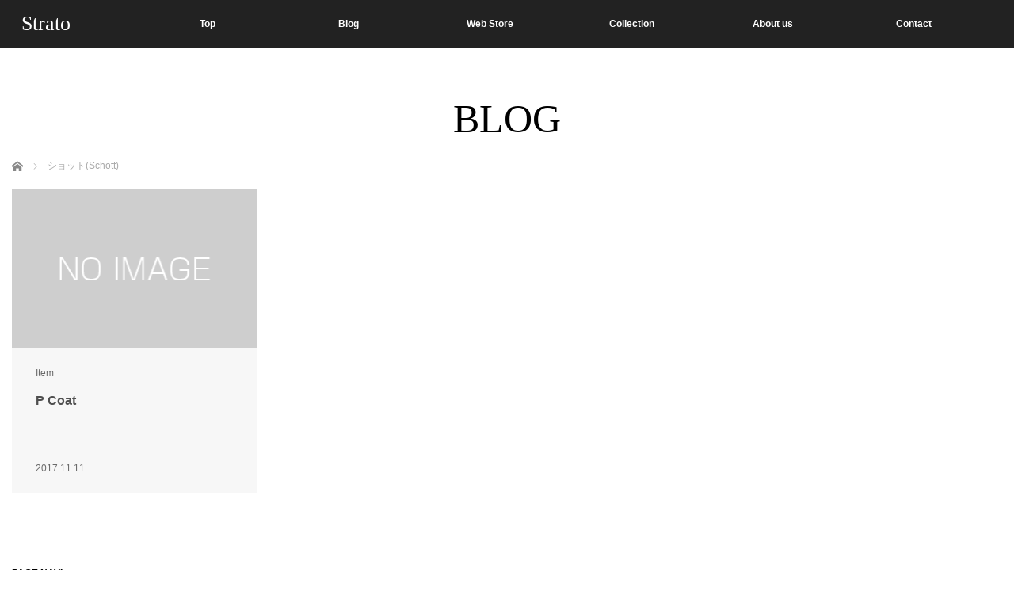

--- FILE ---
content_type: text/html; charset=UTF-8
request_url: https://strato86.com/tag/%E3%82%B7%E3%83%A7%E3%83%83%E3%83%88schott/page/2/
body_size: 7094
content:
<!DOCTYPE html>
<html class="pc" lang="ja">
<head>
<meta charset="UTF-8">
<!--[if IE]><meta http-equiv="X-UA-Compatible" content="IE=edge"><![endif]-->
<meta name="viewport" content="width=device-width,initial-scale=1.0">
<title>ショット(Schott)に関する記事一覧ショット(Schott) アーカイブ - ページ 2 / 7 - Strato</title>

<link rel="pingback" href="https://strato86.com/xmlrpc.php">

<!-- This site is optimized with the Yoast SEO plugin v12.7.1 - https://yoast.com/wordpress/plugins/seo/ -->
<meta name="robots" content="max-snippet:-1, max-image-preview:large, max-video-preview:-1"/>
<link rel="canonical" href="https://strato86.com/tag/%e3%82%b7%e3%83%a7%e3%83%83%e3%83%88schott/page/2/" />
<link rel="prev" href="https://strato86.com/tag/%e3%82%b7%e3%83%a7%e3%83%83%e3%83%88schott/" />
<link rel="next" href="https://strato86.com/tag/%e3%82%b7%e3%83%a7%e3%83%83%e3%83%88schott/page/3/" />
<meta property="og:locale" content="ja_JP" />
<meta property="og:type" content="object" />
<meta property="og:title" content="ショット(Schott) アーカイブ - ページ 2 / 7 - Strato" />
<meta property="og:url" content="https://strato86.com/tag/%e3%82%b7%e3%83%a7%e3%83%83%e3%83%88schott/" />
<meta property="og:site_name" content="Strato" />
<meta name="twitter:card" content="summary" />
<meta name="twitter:title" content="ショット(Schott) アーカイブ - ページ 2 / 7 - Strato" />
<script type='application/ld+json' class='yoast-schema-graph yoast-schema-graph--main'>{"@context":"https://schema.org","@graph":[{"@type":"Organization","@id":"https://strato86.com/#organization","name":"Strato","url":"https://strato86.com/","sameAs":["https://www.instagram.com/strato_01/?hl=ja","https://www.youtube.com/channel/UCBlqH6cJIXQNWVsNj_yQ3mw?view_as=subscriber"],"logo":{"@type":"ImageObject","@id":"https://strato86.com/#logo","url":false,"caption":"Strato"},"image":{"@id":"https://strato86.com/#logo"}},{"@type":"WebSite","@id":"https://strato86.com/#website","url":"https://strato86.com/","name":"Strato","description":"Vintage\uff06Select Clothing","publisher":{"@id":"https://strato86.com/#organization"},"potentialAction":{"@type":"SearchAction","target":"https://strato86.com/?s={search_term_string}","query-input":"required name=search_term_string"}},{"@type":"CollectionPage","@id":"https://strato86.com/tag/%e3%82%b7%e3%83%a7%e3%83%83%e3%83%88schott/page/2/#webpage","url":"https://strato86.com/tag/%e3%82%b7%e3%83%a7%e3%83%83%e3%83%88schott/page/2/","inLanguage":"ja","name":"\u30b7\u30e7\u30c3\u30c8(Schott) \u30a2\u30fc\u30ab\u30a4\u30d6 - \u30da\u30fc\u30b8 2 / 7 - Strato","isPartOf":{"@id":"https://strato86.com/#website"}}]}</script>
<!-- / Yoast SEO plugin. -->

<link rel='dns-prefetch' href='//s.w.org' />
<link rel="alternate" type="application/rss+xml" title="Strato &raquo; フィード" href="https://strato86.com/feed/" />
<link rel="alternate" type="application/rss+xml" title="Strato &raquo; コメントフィード" href="https://strato86.com/comments/feed/" />
<link rel="alternate" type="application/rss+xml" title="Strato &raquo; ショット(Schott) タグのフィード" href="https://strato86.com/tag/%e3%82%b7%e3%83%a7%e3%83%83%e3%83%88schott/feed/" />
		<script type="text/javascript">
			window._wpemojiSettings = {"baseUrl":"https:\/\/s.w.org\/images\/core\/emoji\/12.0.0-1\/72x72\/","ext":".png","svgUrl":"https:\/\/s.w.org\/images\/core\/emoji\/12.0.0-1\/svg\/","svgExt":".svg","source":{"concatemoji":"https:\/\/strato86.com\/wp-includes\/js\/wp-emoji-release.min.js?ver=5.3.20"}};
			!function(e,a,t){var n,r,o,i=a.createElement("canvas"),p=i.getContext&&i.getContext("2d");function s(e,t){var a=String.fromCharCode;p.clearRect(0,0,i.width,i.height),p.fillText(a.apply(this,e),0,0);e=i.toDataURL();return p.clearRect(0,0,i.width,i.height),p.fillText(a.apply(this,t),0,0),e===i.toDataURL()}function c(e){var t=a.createElement("script");t.src=e,t.defer=t.type="text/javascript",a.getElementsByTagName("head")[0].appendChild(t)}for(o=Array("flag","emoji"),t.supports={everything:!0,everythingExceptFlag:!0},r=0;r<o.length;r++)t.supports[o[r]]=function(e){if(!p||!p.fillText)return!1;switch(p.textBaseline="top",p.font="600 32px Arial",e){case"flag":return s([127987,65039,8205,9895,65039],[127987,65039,8203,9895,65039])?!1:!s([55356,56826,55356,56819],[55356,56826,8203,55356,56819])&&!s([55356,57332,56128,56423,56128,56418,56128,56421,56128,56430,56128,56423,56128,56447],[55356,57332,8203,56128,56423,8203,56128,56418,8203,56128,56421,8203,56128,56430,8203,56128,56423,8203,56128,56447]);case"emoji":return!s([55357,56424,55356,57342,8205,55358,56605,8205,55357,56424,55356,57340],[55357,56424,55356,57342,8203,55358,56605,8203,55357,56424,55356,57340])}return!1}(o[r]),t.supports.everything=t.supports.everything&&t.supports[o[r]],"flag"!==o[r]&&(t.supports.everythingExceptFlag=t.supports.everythingExceptFlag&&t.supports[o[r]]);t.supports.everythingExceptFlag=t.supports.everythingExceptFlag&&!t.supports.flag,t.DOMReady=!1,t.readyCallback=function(){t.DOMReady=!0},t.supports.everything||(n=function(){t.readyCallback()},a.addEventListener?(a.addEventListener("DOMContentLoaded",n,!1),e.addEventListener("load",n,!1)):(e.attachEvent("onload",n),a.attachEvent("onreadystatechange",function(){"complete"===a.readyState&&t.readyCallback()})),(n=t.source||{}).concatemoji?c(n.concatemoji):n.wpemoji&&n.twemoji&&(c(n.twemoji),c(n.wpemoji)))}(window,document,window._wpemojiSettings);
		</script>
		<style type="text/css">
img.wp-smiley,
img.emoji {
	display: inline !important;
	border: none !important;
	box-shadow: none !important;
	height: 1em !important;
	width: 1em !important;
	margin: 0 .07em !important;
	vertical-align: -0.1em !important;
	background: none !important;
	padding: 0 !important;
}
</style>
	<link rel='stylesheet' id='style-css'  href='https://strato86.com/wp-content/themes/venus_tcd038/style.css?ver=2.2.1' type='text/css' media='screen' />
<link rel='stylesheet' id='wp-block-library-css'  href='https://strato86.com/wp-includes/css/dist/block-library/style.min.css?ver=5.3.20' type='text/css' media='all' />
<link rel='stylesheet' id='tcd-maps-css'  href='https://strato86.com/wp-content/plugins/tcd-google-maps/admin.css?ver=5.3.20' type='text/css' media='all' />
<script type='text/javascript' src='https://strato86.com/wp-includes/js/jquery/jquery.js?ver=1.12.4-wp'></script>
<script type='text/javascript' src='https://strato86.com/wp-includes/js/jquery/jquery-migrate.min.js?ver=1.4.1'></script>
<link rel='https://api.w.org/' href='https://strato86.com/wp-json/' />
<script type="text/javascript">
	window._wp_rp_static_base_url = 'https://wprp.sovrn.com/static/';
	window._wp_rp_wp_ajax_url = "https://strato86.com/wp-admin/admin-ajax.php";
	window._wp_rp_plugin_version = '3.6.4';
	window._wp_rp_post_id = '10341';
	window._wp_rp_num_rel_posts = '6';
	window._wp_rp_thumbnails = true;
	window._wp_rp_post_title = 'P+Coat';
	window._wp_rp_post_tags = ['%E3%82%B8%E3%83%A3%E3%82%B1%E3%83%83%E3%83%88%28jacket%29', 'p%E3%82%B3%E3%83%BC%E3%83%88%28p+coat%29', '%E3%82%B7%E3%83%A7%E3%83%83%E3%83%88%28schott%29', 'item', 'coat', 'aa', 'a', 'apa', 'schott'];
	window._wp_rp_promoted_content = true;
</script>
<link rel="stylesheet" href="https://strato86.com/wp-content/plugins/wordpress-23-related-posts-plugin/static/themes/pinterest.css?version=3.6.4" />

<script src="https://strato86.com/wp-content/themes/venus_tcd038/js/modernizr.js?ver=2.2.1"></script>
<script src="https://strato86.com/wp-content/themes/venus_tcd038/js/jscript.js?ver=2.2.1"></script>
<script src="https://strato86.com/wp-content/themes/venus_tcd038/js/comment.js?ver=2.2.1"></script>

<link rel="stylesheet" href="https://strato86.com/wp-content/themes/venus_tcd038/responsive.css?ver=2.2.1">

<link rel="stylesheet" href="https://strato86.com/wp-content/themes/venus_tcd038/japanese.css?ver=2.2.1">

<!--[if lt IE 9]>
<script src="https://strato86.com/wp-content/themes/venus_tcd038/js/html5.js?ver=2.2.1"></script>
<![endif]-->

<style type="text/css">

.pc #global_menu { margin-left:135.8px; }

a:hover, .post_content a:hover, #mobile_logo a:hover, #bread_crumb a:hover, #post_meta_top a:hover, #post_meta_bottom a:hover,
 .pc #global_menu > ul > li > a:hover, .pc #global_menu > ul > li.active > a, .pc #global_menu > ul > li.current-menu-item > a,
 #index_recent .index_recent_tab_content a:hover, #index_recent .index_recent_tab_content a.link:hover, #index_recent .index_recent_tab_content a.link:hover:after,
 #news_archive .title a:hover, #archive #post_list .title a:hover, #archive #post_list li .category a:hover, #related_post li a:hover .title,
#single_news_list .link:hover, #single_news_list .link:hover:after, .mobile #comment_header ul li a:hover, .mobile #comment_header ul li.comment_switch_active a,
.mobile #comment_header ul li.comment_switch_active a:hover, #footer_logo a:hover, .footer_headline, .footer_headline a, .footer_widget .collapse_category_list li a:hover, .footer_widget.styled_menu_widget .menu li a:hover, #bread_crumb li.home a:hover:before
 { color:#CB7684; }

 a.menu_button:hover span, .pc #logo_image,
 .pc #global_menu ul ul a:hover, .pc #global_menu ul ul > li.active > a, .pc #global_menu ul ul li.current-menu-item > a,
 .flex-control-nav a:hover, .flex-control-nav a.flex-active, #load_post a:hover,
 #wp-calendar td a:hover, #wp-calendar #prev a:hover, #wp-calendar #next a:hover, .widget_search #search-btn input:hover, .widget_search #searchsubmit:hover, .side_widget.google_search #searchsubmit:hover,
 #submit_comment:hover, #post_pagination a:hover, #post_pagination p, .page_navi a:hover, .page_navi .current
 { background-color:#CB7684; }

.mobile #global_menu li a:hover { background-color:#CB7684 !important; }

#comment_textarea textarea:focus, #guest_info input:focus
 { border-color:#CB7684; }

.pc #header, .pc .home #header_inner, #footer, .pc .home.header_slide_down #header, .pc .home.header_slide_up #header,
 .pc #global_menu ul ul, .mobile #global_menu ul, .mobile a.menu_button.active,
 #comment_headline, #single_news_headline, #news_archive_headline, .side_headline,
 #archive ul.category li a.active, .brand_category_list li a.active
 { background-color:#222222; }

.post_content a { color:#CB7684; }

#post_title { font-size:42px; }
.mobile #post_title { font-size:27.7px; }
.post_content, #previous_next_post .title { font-size:14px; }
#news_archive .title { font-size:32px; }
.mobile #news_archive .title { font-size:21.1px; }
.single-news #post_title { font-size:42px; }
.mobile .single-news #post_title { font-size:27.7px; }
.single-news .post_content { font-size:14px; }
.single-brand #post_title { font-size:42px; }
.mobile .single-brand #post_title { font-size:27.7px; }
.single-brand .post_content { font-size:14px; }
.home #post_list_type1 #post_list li .title { font-size:px; }
#archive #post_list li .title, #related_post li .title { font-size:16px; }

#index_grid .grid-item:hover { background-color:#000000; }
#index_grid .grid-item:hover .image { opacity:0.7; }
#archive #post_list li .image:hover { background-color:#000000; }
#archive #post_list li .image:hover img { opacity:0.7; }
#related_post li .image:hover { background-color:#000000; }
#related_post li .image:hover img { opacity:0.7; }
#news_archive .news_image:hover { background-color:#000000; }
#news_archive .news_image:hover img { opacity:0.7; }

#site_loader_spinner { border-top:3px solid rgba(203,118,132,0.2); border-right:3px solid rgba(203,118,132,0.2); border-bottom:3px solid rgba(203,118,132,0.2); border-left:3px solid #CB7684; }




</style>

<script src="https://strato86.com/wp-content/themes/venus_tcd038/js/imagesloaded.pkgd.min.js?ver=2.2.1"></script>
<script src="https://strato86.com/wp-content/themes/venus_tcd038/js/jquery.infinitescroll.min.js?ver=2.2.1"></script>
<script>
var post_list_cat_filtered = '';

function init_post_list() {
  var $container = jQuery('#post_list');

  $container.imagesLoaded( function(){

    jQuery('#post_list .article').each(function(i){
      jQuery(this).delay(i*150).queue(function(){
        jQuery(this).addClass('active').dequeue();
      });
    });

    $container.infinitescroll(
      {
        navSelector  : '#load_post',
        nextSelector : '#load_post a',
        itemSelector : '.article',
        animate      : false,
        maxPage: 7,
        loading: {
          msgText : 'ロード中・・・',
          finishedMsg : 'これ以上記事はございません',
          img: 'https://strato86.com/wp-content/themes/venus_tcd038/img/common/loader.gif'
        }
      },
      //callback
      function( newElements, opts ) {
        if (opts.maxPage) {
          if (opts.maxPage > opts.state.currPage) {
            jQuery('#load_post').show();
          } else if (opts.maxPage <= opts.state.currPage) {
            jQuery(window).off('.infscr');
            jQuery('#load_post').remove();
          }
        }

        set_post_list_li_clear();
        var $newElems = jQuery( newElements ).css({opacity:0});
        if (post_list_cat_filtered) {
          $newElems.not('.'+post_list_cat_filtered).css({display:'none'});
          $newElems = $newElems.filter('.'+post_list_cat_filtered);
          if ($newElems.length == 0) {
            jQuery('#load_post').hide();
            $container.infinitescroll('retrieve');
          }
        }
        $newElems.imagesLoaded(function(){
          $newElems.each(function(i){
            jQuery(this).delay(i*150).queue(function(){
              jQuery(this).addClass('active').dequeue();
            });
          });
        });
      }
    );

    jQuery('#load_post a').click(function(){
      jQuery('#load_post').hide();
      $container.infinitescroll('scroll');
      return false;
    });

    set_post_list_li_clear();
    jQuery(window).bind('resize orientationchange', set_post_list_li_clear);
    jQuery(window).trigger('scroll');
  });
}

function set_post_list_li_clear() {
  var c = Math.floor(jQuery('#post_list').width() / 313.75);

  jQuery('#post_list li').removeClass('clear');

  if (c > 1) {
    jQuery('#post_list li:visible').each(function(i){
      if (i > 0 && i % c == 0) {
        jQuery(this).addClass('clear');
      }
    });
  }
}

jQuery(document).ready(function($){

  $('#post_list .article').css({opacity:0});

  
  $('[data-cat-filter]').click(function(){
    if ($(this).hasClass('active')) return false;
    $('.active[data-cat-filter]').removeClass('active');
    $(this).addClass('active');

    var c = $(this).attr('data-cat-filter');
    if (c.indexOf('cat-') == -1) c = '';
    post_list_cat_filtered = c;

    if (c) {
      $('#post_list .article').removeClass('active').css({opacity:0, display:'none'});
      if ($('#post_list .article.'+c).length) {
        $('#post_list .article.'+c).css({display:'block'})
        set_post_list_li_clear();
        $('#post_list .article.'+c).each(function(i){
          $(this).delay(i*150).queue(function(){
            $(this).addClass('active').dequeue();
          });
        });
      } else {
        jQuery('#load_post').hide();
        jQuery('#post_list').infinitescroll('retrieve');
      }
    } else {
      $('#post_list .article').removeClass('active').css({opacity:0, display:'block'});
      set_post_list_li_clear();
      $('#post_list .article').each(function(i){
        $(this).delay(i*150).queue(function(){
          $(this).addClass('active').dequeue();
        });
      });
    }

    return false;
  });
});
</script>

<link rel="icon" href="https://strato86.com/wp-content/uploads/2016/01/cropped-eb50698bfde81d02629bbd02850abecc-1-32x32.jpg" sizes="32x32" />
<link rel="icon" href="https://strato86.com/wp-content/uploads/2016/01/cropped-eb50698bfde81d02629bbd02850abecc-1-192x192.jpg" sizes="192x192" />
<link rel="apple-touch-icon-precomposed" href="https://strato86.com/wp-content/uploads/2016/01/cropped-eb50698bfde81d02629bbd02850abecc-1-180x180.jpg" />
<meta name="msapplication-TileImage" content="https://strato86.com/wp-content/uploads/2016/01/cropped-eb50698bfde81d02629bbd02850abecc-1-270x270.jpg" />

<!-- BEGIN ExactMetrics v5.3.10 Universal Analytics - https://exactmetrics.com/ -->
<script>
(function(i,s,o,g,r,a,m){i['GoogleAnalyticsObject']=r;i[r]=i[r]||function(){
	(i[r].q=i[r].q||[]).push(arguments)},i[r].l=1*new Date();a=s.createElement(o),
	m=s.getElementsByTagName(o)[0];a.async=1;a.src=g;m.parentNode.insertBefore(a,m)
})(window,document,'script','https://www.google-analytics.com/analytics.js','ga');
  ga('create', 'UA-154729890-1', 'auto');
  ga('send', 'pageview');
</script>
<!-- END ExactMetrics Universal Analytics -->
</head>
<body class="archive paged tag tag-schott tag-51 paged-2 tag-paged-2">

<div id="site_loader_overlay"><div id="site_loader_spinner">Loading</div></div>
<div id="site_wrap" class="hide">

 
 <div id="header">
  <div id="header_inner" class="clearfix">
   <!-- logo -->
   <div id='logo_text' class='serif'>
<h1 id="logo" class="serif"><a href="https://strato86.com/">Strato</a></h1>
</div>
   <div id="mobile_logo" class="mobile_logo_center serif"><a href="https://strato86.com/">Strato</a></div>
   
   <!-- global menu -->
      <a href="#" class="menu_button" title="メニュー"><span></span><span></span><span></span></a>
   <div id="global_menu" class="clearfix">
    <ul id="menu-blog" class="menu"><li id="menu-item-10441" class="menu-item menu-item-type-post_type menu-item-object-page menu-item-home menu-item-10441"><a href="https://strato86.com/">Top</a></li>
<li id="menu-item-10439" class="menu-item menu-item-type-post_type menu-item-object-page current_page_parent menu-item-10439"><a href="https://strato86.com/blog%e4%b8%80%e8%a6%a7%e3%83%9a%e3%83%bc%e3%82%b8/">Blog</a></li>
<li id="menu-item-10444" class="menu-item menu-item-type-custom menu-item-object-custom menu-item-10444"><a href="https://strato-shopping.com/">Web Store</a></li>
<li id="menu-item-10471" class="menu-item menu-item-type-post_type_archive menu-item-object-brand menu-item-10471"><a href="https://strato86.com/brand/">Collection</a></li>
<li id="menu-item-10454" class="menu-item menu-item-type-post_type menu-item-object-page menu-item-10454"><a href="https://strato86.com/about-us/">About us</a></li>
<li id="menu-item-10455" class="menu-item menu-item-type-post_type menu-item-object-page menu-item-10455"><a href="https://strato86.com/contact/">Contact</a></li>
</ul>   </div>
     </div><!-- END #header_inner -->
 </div><!-- END #header -->

 <div id="contents">
  <div id="contents_inner" class="clearfix">


<h2 class="title serif">BLOG</h2>


<ul id="bread_crumb" class="clearfix">
 <li itemscope="itemscope" itemtype="http://data-vocabulary.org/Breadcrumb" class="home"><a itemprop="url" href="https://strato86.com/"><span itemprop="title">ホーム</span></a></li>
 <li class="last">ショット(Schott)</li>

</ul>

<div id="main_col" class="fullwidth">

 <div id="archive">

  
    <ol id="post_list" class="clearfix">
      <li class="article">
    <div class="image">
     <a href="https://strato86.com/10341-2/" title="P Coat">
      <img src="https://strato86.com/wp-content/themes/venus_tcd038/img/common/no_image2.gif" alt="" />     </a>
    </div>
        <p class="category"><a href="https://strato86.com/category/item/" rel="category tag">Item</a></p>
        <h3 class="title"><a href="https://strato86.com/10341-2/" title="P Coat">P Coat</a></h3>
        <p class="date"><time class="entry-date updated" datetime="2020-06-10T03:54:22+09:00">2017.11.11</time></p>
       </li>
     </ol><!-- END #post_list -->
  
  <div class="page_navi clearfix">
<h4>PAGE NAVI</h4>
<ul class='page-numbers'>
	<li><a class="prev page-numbers" href="https://strato86.com/tag/%E3%82%B7%E3%83%A7%E3%83%83%E3%83%88schott/">&laquo;</a></li>
	<li><a class="page-numbers" href="https://strato86.com/tag/%E3%82%B7%E3%83%A7%E3%83%83%E3%83%88schott/">1</a></li>
	<li><span aria-current="page" class="page-numbers current">2</span></li>
	<li><a class="page-numbers" href="https://strato86.com/tag/%E3%82%B7%E3%83%A7%E3%83%83%E3%83%88schott/page/3/">3</a></li>
	<li><a class="page-numbers" href="https://strato86.com/tag/%E3%82%B7%E3%83%A7%E3%83%83%E3%83%88schott/page/4/">4</a></li>
	<li><a class="page-numbers" href="https://strato86.com/tag/%E3%82%B7%E3%83%A7%E3%83%83%E3%83%88schott/page/5/">5</a></li>
	<li><a class="page-numbers" href="https://strato86.com/tag/%E3%82%B7%E3%83%A7%E3%83%83%E3%83%88schott/page/6/">6</a></li>
	<li><a class="page-numbers" href="https://strato86.com/tag/%E3%82%B7%E3%83%A7%E3%83%83%E3%83%88schott/page/7/">7</a></li>
	<li><a class="next page-numbers" href="https://strato86.com/tag/%E3%82%B7%E3%83%A7%E3%83%83%E3%83%88schott/page/3/">&raquo;</a></li>
</ul>

</div>

 </div>

</div>


  </div><!-- END #contents_inner -->
 </div><!-- END #contents -->

 <div id="footer">
  <div id="footer_inner" class="clearfix">

   <div id="footer_logo" class="serif"><a href="https://strato86.com/">Strato</a></div>

   <div class="footer_contents clearfix">
    <div class="footer_widget styled_post_list1_widget" id="styled_post_list1_widget-4">
<h3 class="footer_headline">New Post</h3><ol class="styled_post_list1">
 <li class="clearfix">
      <div class="info">
    <a class="title" href="https://strato86.com/you-tube-5/">You Tube</a>
    <p class="date">2020.11.02</p>
   </div>
 </li>
 <li class="clearfix">
      <div class="info">
    <a class="title" href="https://strato86.com/youtube-2/">YouTube</a>
    <p class="date">2020.09.17</p>
   </div>
 </li>
 <li class="clearfix">
      <div class="info">
    <a class="title" href="https://strato86.com/17898-2/"></a>
    <p class="date">2020.09.15</p>
   </div>
 </li>
</ol>
</div>
   </div>

   <!-- social button -->
      <ul class="clearfix" id="footer_social_link">
                <li class="instagram"><a class="target_blank" href="https://www.instagram.com/strato_01/?hl=ja"><span class="f_instagram"></span></a></li>
            <li class="rss"><a class="target_blank" href="https://strato86.com/feed/"><span class="f_rss"></span></a></li>
       </ul>
   
      <div id="footer_company_name">Strato</div>
         <div id="footer_company_address">東京都渋谷区神宮前3-20-5INOUE BLDG 1F</div>
   
  </div><!-- END #footer_inner -->
 </div><!-- END #footer -->


 <div id="footer_bottom">
  <div id="footer_bottom_inner">

   <p id="copyright">Copyright &copy;&nbsp;2026 <a href="https://strato86.com/">Strato</a> All rights reserved.</p>

  </div>
 </div>

 <div id="return_top">
  <a href="#header_top"><span>PAGE TOP</span></a>
 </div>

</div>

<script type="text/javascript">
jQuery(document).ready(function($){
  var timer = null;

  $(window).load(function(){
    if (timer !== null) {
      clearTimeout(timer);
    }
    $('#site_wrap').removeClass('hide');
    $(window).trigger('resize');
    
    $('#site_loader_spinner').delay(600).fadeOut(400);
    $('#site_loader_overlay').delay(900).fadeOut(800, init_post_list);
  });

  timer = setTimeout(function(){
    $('#site_wrap').removeClass('hide');
    $(window).trigger('resize');
    
    $('#site_loader_spinner').delay(600).fadeOut(400);
    $('#site_loader_overlay').delay(900).fadeOut(800, init_post_list);
  }, 7000);
});
</script>

 
<script type='text/javascript' src='https://strato86.com/wp-includes/js/wp-embed.min.js?ver=5.3.20'></script>
<script type='text/javascript' src='https://strato86.com/wp-content/plugins/wordpress-23-related-posts-plugin/static/js/pinterest.js?ver=3.6.4'></script>
</body>
</html>


--- FILE ---
content_type: text/javascript;charset=UTF-8
request_url: https://strato86.com/wp-admin/admin-ajax.php?action=wp_rp_load_articles&post_id=10341&from=6&count=50&size=full
body_size: 8891
content:
[{"id":"1885","url":"https:\/\/strato86.com\/1885-2\/","title":"\u3084\u3063\u3068\u6642\u5dee\u30dc\u30b1\u6cbb\u308a\u307e\u3057\u305f","excerpt":"\u5168\u7136\u4f5c\u54c1\u3068\u95a2\u4fc2\u306a\u3044\u306e\u3067\u3059\u304c\u3067\u3063\u304b\u3044\u30c8\u30e9\u30c3\u30af\u3092\u307f\u308b\u3068\u306a\u305c\u304b\u6614\u304b\u3089\u30bb\u30ac\u30fc\u30eb\u3092\u601d\u3044\u51fa\u3057\u3066\u3057\u307e\u3044\u307e\u3059\u3002\r\n\u3042\u3068\u7530\u820e\u9053\u306e\u8ca8\u7269\u5217\u8eca\u3067\u3082\u306a\u305c\u304b\u601d\u3044\u51fa\u3057\u307e\u3059\u3002\r\n\u3061\u306a\u307f\u306b\u307b\u3068\u3093\u3069\u6620\u753b\u306f\u898b\u305f\u3053\u3068\u3042\u308a\u307e\u305b\u3093\u3002\r\n\r\n\r\n\r\n\u9577\u304b\u3063\u305f\u6642\u5dee\u30dc\u30b1\u3082\u3088\u3046\u3084\u304f\u7d42\u308f\u308a\u4e00\u65e5\u5143\u6c17\u306b\u884c\u3051\u308b\u3088\u3046\u306b\u306a\u3063\u3066\u304d\u307e\u3057\u305f\u3002\u3044\u3044\u611f\u3058\u3067\u3059\u3002\r\n\r\n\r\n\r\n\u8272\u3093\u306a\u30d1\u30c3\u30c1\u3002\u304b\u308f\u3044\u3044\u3067\u3059\u3002\r\n\r\n\r\n\r\nmarlboro\u3002\u4e00\u756a\u30c7\u30b6\u30a4\u30f3 [&hellip;]","date":"2016-04-14 17:00:53","comments":"0","img":"<img src=\"https:\/\/strato86.com\/wp-content\/plugins\/wordpress-23-related-posts-plugin\/static\/thumbs\/22.jpg\" alt=\"\u3084\u3063\u3068\u6642\u5dee\u30dc\u30b1\u6cbb\u308a\u307e\u3057\u305f\" width=\"150\" \/>"},{"id":"1597","url":"https:\/\/strato86.com\/%e3%83%a9%e3%83%83%e3%82%bb%e3%83%ab%e5%89%8dv\/","title":"\u30e9\u30c3\u30bb\u30eb\u524dV","excerpt":"\u5c0f\u3055\u3044\u3053\u308d\u306b\u8074\u3044\u305f\u66f2\u306e\u30bb\u30ed\u30ea\u3002\u30c1\u30e3\u30fc\u304c\u52a0\u308f\u308b\u3068\u3050\u3063\u3068\u826f\u304f\u306a\u308a\u307e\u3059\u306d\u3002\r\n\r\nhttps:\/\/www.youtube.com\/watch?v=KK8ES3on7Mo\r\n\r\n\u4eca\u65e5\u4e45\u3057\u3076\u308a\u306b\u70ba\u66ff\u306e\u30ec\u30fc\u30c8\u3092\u898b\u305f\u306e\u3067\u3059\u304c\uff11\u30c9\u30eb113\u5186\u3068\u4e00\u6642\u671f\u3088\u308a\u306f\u30c9\u30eb\u304c\u843d\u3061\u7740\u3044\u3066\u3044\u3066\u4e00\u5b89\u5fc3\u3002\u4e0a\u304c\u3089\u306a\u3051\u308c\u3070\u826f\u3044\u3067\u3059\u3051\u3069\u30c9\u30ad\u30c9\u30ad\u3067\u3059\u3002\r\n\r\n\r\n\r\n\u3061\u3087\u3063\u3068\u904b\u52d5\u3092\u3057\u30661\uff5e\uff12\u65e5\u305f\u3063\u3066\u8db3\u304c\u75db\u3044\u306e\u3067\u7b4b\u8089\u75db\u304b\u306a\u30fc [&hellip;]","date":"2016-03-11 14:25:04","comments":"0","img":"<img src=\"https:\/\/strato86.com\/wp-content\/plugins\/wordpress-23-related-posts-plugin\/static\/thumbs\/15.jpg\" alt=\"\u30e9\u30c3\u30bb\u30eb\u524dV\" width=\"150\" \/>"},{"id":"1563","url":"https:\/\/strato86.com\/%e3%83%91%e3%83%bc%e3%83%ab%e3%82%b8%e3%83%a3%e3%83%a0\/","title":"\u30d1\u30fc\u30eb\u30b8\u30e3\u30e0","excerpt":"\u305a\u30fc\u3063\u3068\u30b3\u30fc\u30d2\u30fc\u6d3e\u3060\u3063\u305f\u306e\u3067\u3059\u304c\u6700\u8fd1\u7d05\u8336\u3082\u826f\u3044\u3068\u601d\u3046\u3088\u3046\u306b\u306a\u308a\u307e\u3057\u305f\u3002\r\n\u30b3\u30fc\u30d2\u30fc\u3060\u3051\u3060\u3068\u98f2\u307f\u3059\u304e\u3067\u5177\u5408\u60aa\u304f\u306a\u308a\u307e\u3057\u305f\u304c\u7d05\u8336\u3092\u631f\u3093\u3067\u826f\u3044\u30d0\u30e9\u30f3\u30b9\u306b\u306a\u308a\u307e\u3057\u305f\u3002\r\n\u3068\u308a\u3042\u3048\u305a\u5473\u306e\u9055\u3044\u304c\u308f\u304b\u308b\u304b\u306f\u308f\u304b\u308a\u307e\u305b\u3093\u304c\u5c11\u3057\u9ad8\u3081\u306e\u304a\u8336\u3063\u8449\u3068\u5b89\u3044\u306e\u3067\u98f2\u307f\u6bd4\u3079\u3057\u3066\u307f\u307e\u3059\u3002\r\n\r\n\r\n\u4eca\u65e5\u30e4\u30d5\u30fc\u30cb\u30e5\u30fc\u30b9\u306b\u306e\u3063\u3066\u305f\u306e\u3067\u3059\u304cUNO\u304c45\u5e74\u3076\u308a\u306b\u30eb\u30fc\u30eb\u304c\u5909\u308f\u308b\u307f\u305f\u3044\u3067\u3059\u3002\u3002\r\n\u3053\u3093\u306a\u3053\u3068\u307e\u3067\u30cb\u30e5\u30fc\u30b9\u306b [&hellip;]","date":"2016-03-10 17:12:11","comments":"0","img":"<img src=\"https:\/\/strato86.com\/wp-content\/plugins\/wordpress-23-related-posts-plugin\/static\/thumbs\/12.jpg\" alt=\"\u30d1\u30fc\u30eb\u30b8\u30e3\u30e0\" width=\"150\" \/>"},{"id":"11269","url":"https:\/\/strato86.com\/11269-2\/","title":"Pearl","excerpt":"70\u5e74\u4ee3\u3002\n\n\n\n\u30ef\u30c3\u30c4\u30a2\u30c3\u30d7\u3002\n\n\n\n\u30b3\u30d9\u30a4\u30f3\u3002\n\n\n\n\u30cf\u30ea\u30a6\u30c3\u30c9\u306e\u773a\u3081\u3002\n\n\n\nokane\n\n\n\n\u30ed\u30c3\u30af\u30b9\u30bf\u30fc\u5c02\u7528\u3002\n\n\n\n\u305d\u308c\u3067\u306f\u307b\u3093\u3058\u3064\u306e\u5546\u54c1\u7d39\u4ecb\u3002\u672c\u65e5\u306f\u3053\u3061\u3089\u3002\nSchott Trucker [&hellip;]","date":"2018-01-13 07:44:40","comments":"0","img":"<img src=\"https:\/\/strato86.com\/wp-content\/plugins\/wordpress-23-related-posts-plugin\/static\/thumbs\/8.jpg\" alt=\"Pearl\" width=\"150\" \/>"},{"id":"1908","url":"https:\/\/strato86.com\/1908-2\/","title":"April 15th","excerpt":"\u306a\u3093\u3060\u304b\u3093\u3060\u306e\u3084\u308b\u3053\u3068\u306e\u304a\u304a\u3055\u3067\u4eca\u56de\u306e\u8377\u7269\u306e\u64ae\u5f71\u306b\u53d6\u308a\u639b\u304b\u308c\u308b\u306e\u306f\u6765\u9031\u306b\u306a\u308a\u305d\u3046\u3067\u3059\u3002\u6bce\u65e5\u5c11\u3057\u3065\u3064\u3057\u304b\u9032\u307e\u306a\u3044\u3051\u3069\u3057\u3087\u3046\u304c\u306a\u3044\u3067\u3059\u306d\u3002\r\n\u9811\u5f35\u308a\u3059\u304e\u306a\u3044\u3088\u3046\u306b\u9811\u5f35\u308a\u307e\u3059\u3002\r\n\r\n\r\n\r\n\u304b\u308f\u3044\u3044\u30ec\u30c3\u30c1\u30ea\u3002\u3061\u3087\u3063\u3068\u307b\u3057\u3044\u3067\u3059\u3002\r\n\r\n\u30ec\u30c3\u30c1\u30ea\u306e\u30c1\u30b1\u30c3\u30c8\u3068\u30b8\u30e7\u30f3\u306e\u30d4\u30c3\u30af\u3002\r\n\u306a\u306b\u304b\u306e\u30ae\u30bf\u30fc\u96d1\u8a8c\u3067\u898b\u305f\u306e\u3067\u3059\u304c\u30b8\u30e7\u30f3\u304c\u96d1\u8a8c\u306e\u30a4\u30f3\u30bf\u30d3\u30e5\u30fc\u3067\u3053\u306e\u30d4\u30c3\u30af\u4f7f\u3063\u3066\u308b\u3068\u8a00\u3063\u305f\u3089\u5287\u7684\u306b\u58f2\u308a\u4e0a\u3052\u4f38\u3073 [&hellip;]","date":"2016-04-15 11:26:51","comments":"0","img":"<img src=\"https:\/\/strato86.com\/wp-content\/plugins\/wordpress-23-related-posts-plugin\/static\/thumbs\/3.jpg\" alt=\"April 15th\" width=\"150\" \/>"},{"id":"1700","url":"https:\/\/strato86.com\/%e3%83%a9%e3%83%b3%e3%82%bf%e3%82%b0%e3%82%b9%e3%82%a6%e3%82%a7%e3%83%83%e3%83%88\/","title":"\u30e9\u30f3\u30bf\u30b0\u30b9\u30a6\u30a7\u30c3\u30c8","excerpt":"\u30b8\u30e3\u30ba\u30a2\u30fc\u30c8\u3002\r\n\r\n\r\n\r\n\r\n\r\n\r\n\r\nIdiot\u00d7Vans\r\n\r\n\r\n\r\n\u30b9\u30b1\u30fc\u30c8\u3002\r\n\r\n\r\n\r\n\u305d\u308c\u3067\u306f\u672c\u65e5\u3082\u5546\u54c1\u7d39\u4ecb\u306b\u884c\u304d\u305f\u3044\u3068\u601d\u3044\u307e\u3059\u3002\r\n5 Brother Flannel [&hellip;]","date":"2016-03-15 13:49:41","comments":"0","img":"<img src=\"https:\/\/strato86.com\/wp-content\/plugins\/wordpress-23-related-posts-plugin\/static\/thumbs\/2.jpg\" alt=\"\u30e9\u30f3\u30bf\u30b0\u30b9\u30a6\u30a7\u30c3\u30c8\" width=\"150\" \/>"},{"id":"17597","url":"https:\/\/strato86.com\/%e3%83%8f%e3%83%a9%e3%82%b3%e3%83%ac%e3%82%b6%e3%83%bc\/","title":"\u30cf\u30e9\u30b3\u30ec\u30b6\u30fc","excerpt":"\n\u30d7\u30ec\u30a4\u30dc\u30fc\u30a4\n\n\n\n\n\n\n\n\u30ca\u30a4\u30ad\n\n\n\n\n\n\n\n\n\n\n\n\u30ea\u30d0\u30fc\u30d5\u30a7\u30cb\u30c3\u30af\u30b9\u3068\u30ad\u30a2\u30cc\u3002\n\n\n\n\n\n\n\n\u305d\u308c\u3067\u306f\u672c\u65e5\u306e\u5546\u54c1\u7d39\u4ecb\u306b\u884c\u304d\u305f\u3044\u3068\u601d\u3044\u307e\u3059\u3002\u672c\u65e5\u306f\u3053\u3061\u3089\u3002\n\n\n\nVintage Leather fringe [&hellip;]","date":"2020-08-15 12:20:58","comments":"0","img":"<img src=\"https:\/\/strato86.com\/wp-content\/plugins\/wordpress-23-related-posts-plugin\/static\/thumbs\/27.jpg\" alt=\"\u30cf\u30e9\u30b3\u30ec\u30b6\u30fc\" width=\"150\" \/>"},{"id":"15589","url":"https:\/\/strato86.com\/%e3%83%8c%e3%83%90%e3%83%83%e3%82%af%e3%83%ac%e3%82%b6%e3%83%bc%e3%82%b8%e3%83%a3%e3%82%b1%e3%83%83%e3%83%88\/","title":"Nuback Leather Jacket","excerpt":"\n\u4eca\u65e5\u306f\u30bf\u30a4\u30c8\u30eb\u306e\u901a\u308a\u30cc\u30d0\u30c3\u30af\u30ec\u30b6\u30fc\u30b8\u30e3\u30b1\u30c3\u30c8\u306e\u7d39\u4ecb\u3067\u3059\u3002\u30cc\u30d0\u30c3\u30af\u30ec\u30b6\u30fc\u3063\u3066\u540d\u524d\u306f\u805e\u3044\u305f\u3053\u3068\u3042\u3063\u3066\u3082\u308f\u304b\u3089\u306a\u3044\u4eba\u3082\u3044\u308b\u3068\u601d\u3044\u307e\u3059\u304c\u51c4\u304f\u7aef\u7684\u306b\u307e\u3068\u3081\u308b\u3068\u8868\u5074\u3092\u7d30\u304b\u304f\u30d6\u30e9\u30c3\u30b7\u30f3\u30b0\u3057\u3066\u6bdb\u7fbd\u305f\u3061\u3055\u305b\u3066\u884c\u3063\u305f\u3082\u306e\u3067\u3059\u3002\u9769\u306e\u7a2e\u985e\u3068\u304b\u8868\u9769\u304b\u88cf\u9769\u3067\u540d\u79f0\u3068\u304b\u96f0\u56f2\u6c17\u3082\u9055\u3044\u307e\u3059\u306e\u3067\u898b\u6bd4\u3079\u3066\u3082\u3066\u3082\u9762\u767d\u3044\u3067\u3059\u3002\u30f4\u30a3\u30f3\u30c6\u30fc\u30b8\u3067\u96f0\u56f2\u6c17\u3082\u3042\u308a\u307e\u3059\u3057\u306d\u3002\n\n\n\n\u4eca\u65e5\u306e\uff11\u7740\u306f\u3053\u3061\u3089\u3002\n\n\n\nVintage [&hellip;]","date":"2020-03-07 09:46:31","comments":"0","img":"<img src=\"https:\/\/strato86.com\/wp-content\/plugins\/wordpress-23-related-posts-plugin\/static\/thumbs\/9.jpg\" alt=\"Nuback Leather Jacket\" width=\"150\" \/>"},{"id":"15509","url":"https:\/\/strato86.com\/%e3%83%a9%e3%83%ab%e3%83%95%e3%83%ad%e3%83%bc%e3%83%ac%e3%83%b3-%e3%83%81%e3%82%a7%e3%83%83%e3%82%af%e3%82%b8%e3%83%a3%e3%82%b1%e3%83%83%e3%83%88-2\/","title":"\u7121\u6a5f\u8cea\u7cfb\u30c1\u30a7\u30c3\u30af\u3002","excerpt":"\n\u5c0f\u3055\u3044\u9803\u304b\u3089\u306a\u305c\u304b\u672c\u68da\u306b\u591a\u5c11\u306e\u61a7\u308c\u304c\u3042\u308a\u307e\u3059\u3002\u3044\u3064\u304b\u5927\u304d\u3081\u306e\u672c\u68da\u3068\u304b\u5bb6\u306b\u6b32\u3057\u3044\u306a\u3002\n\n\n\n\n\n\n\nElle Decor \u30a4\u30f3\u30c6\u30ea\u30a2\u3068\u304b\u6b27\u7c73\u3001\u6b27\u5dde\u306e\u5185\u88c5\u3063\u3066\u65e5\u672c\u4eba\u306b\u306f\u4e2d\u3005\u306a\u3044\u611f\u6027\u3060\u306a\u3063\u3066\u601d\u3046\u3002\u307e\u3041\u5411\u3053\u3046\u3082\u304a\u3093\u306a\u3058\u4e8b\u65e5\u672c\u4eba\u306b\u601d\u3063\u3066\u308b\u3068\u601d\u3044\u307e\u3059\u304c\u3002\n\n\n\n\n\n\n\nPink\n\n\n\n\n\n\n\n\u7dd1\u3002\n\n\n\n\n\n\n\n\n\n\n\n\u305d\u308c\u3067\u306f\u672c\u65e5\u306e\u5546\u54c1\u7d39\u4ecb\u3002\u672c\u65e5\u306f\u3053\u3061\u3089\u3002\n\n\n\nRalph [&hellip;]","date":"2020-02-28 10:59:00","comments":"0","img":"<img src=\"https:\/\/strato86.com\/wp-content\/plugins\/wordpress-23-related-posts-plugin\/static\/thumbs\/9.jpg\" alt=\"\u7121\u6a5f\u8cea\u7cfb\u30c1\u30a7\u30c3\u30af\u3002\" width=\"150\" \/>"},{"id":"15497","url":"https:\/\/strato86.com\/bmg-music-jacket\/","title":"BMG Music Jacket","excerpt":"\n\u30d7\u30ec\u30b9\u30c6\u3002\u30c7\u30b6\u30a4\u30f3\u30b5\u30f3\u30d7\u30eb\u3002\u3069\u308c\u3082\u60aa\u304f\u306a\u3044\u3051\u3069\u3084\u3063\u3071\u308a\u898b\u6163\u308c\u305f\u3082\u306e\u306b\u76ee\u304c\u3044\u304f\u306e\u3063\u3066\u4eba\u306e\u5fc3\u7406\u3067\u3059\u3088\u306d\u3002\n\n\n\n\n\n\n\n90s\u3001\u3044\u3044\uff13\u4eba\u3002\n\n\n\n\n\n\n\n\u30a2\u30fc\u30c8\u30ef\u30fc\u30af\u3002\n\n\n\n\n\n\n\nGuess\u5e83\u544a\u3002\u30ec\u30c8\u30ed\u3055\u3082\u3042\u308b\u3044\u3044\u5199\u771f\u3002\n\n\n\n\n\n\n\n\u305d\u308c\u3067\u306f\u672c\u65e5\u306e\u5546\u54c1\u7d39\u4ecb\u3002\u672c\u65e5\u306f\u3053\u3061\u3089\u3002\n\n\n\nBMG Music Nylon Jacket\n\n\n\n\n\n\n\nBMG [&hellip;]","date":"2020-02-27 22:45:21","comments":"0","img":"<img src=\"https:\/\/strato86.com\/wp-content\/plugins\/wordpress-23-related-posts-plugin\/static\/thumbs\/10.jpg\" alt=\"BMG Music Jacket\" width=\"150\" \/>"},{"id":"15454","url":"https:\/\/strato86.com\/hounds-tooth-jacket\/","title":"Hounds Tooth Jacket","excerpt":"\n\u30e2\u30ed\u30c3\u30ab\u30f3\u30c6\u30ad\u30b9\u30bf\u30a4\u30eb\u3002\u826f\u3044\u67c4\u3002\n\n\n\n\n\n\n\n\u30b9\u30a6\u30a9\u30c3\u30c1\u30d5\u30a9\u30f3\u3002\u53ef\u611b\u3044\u3002\n\n\n\n\n\n\n\n\u30c7\u30cb\u30e0\u30b8\u30e3\u30b1\u30c3\u30c8\u306e\u8896\u307e\u304f\u308a\u3002\n\n\n\n\n\n\n\n\u30db\u30ef\u30a4\u30c8\u00d7\u30db\u30ef\u30a4\u30c8\u3002\n\n\n\n\n\n\n\n\u30ae\u30bf\u30fc\u30de\u30ac\u30b8\u30f3\u3067\u30ec\u30c3\u30c1\u30ea\u5fa9\u5e30\u8a18\u5ff5\u3067\u7279\u96c6\u3055\u308c\u3066\u3044\u307e\u3057\u305f\u306d\u3002\u3061\u3087\u3063\u3068\u3046\u308c\u3057\u3044\u3002\n\n\n\n\n\n\n\n\u305d\u308c\u3067\u306f\u307b\u3093\u3058\u3064\u306e\u5546\u54c1\u7d39\u4ecb\u3002\u672c\u65e5\u306f\u3053\u3061\u3089\u3002\n\n\n\nHound's Tooth Tailored [&hellip;]","date":"2020-02-19 14:37:50","comments":"0","img":"<img src=\"https:\/\/strato86.com\/wp-content\/plugins\/wordpress-23-related-posts-plugin\/static\/thumbs\/30.jpg\" alt=\"Hounds Tooth Jacket\" width=\"150\" \/>"},{"id":"15255","url":"https:\/\/strato86.com\/50s-%e3%82%b8%e3%83%a3%e3%82%b1%e3%83%83%e3%83%88\/","title":"Photograph","excerpt":"\n\u4eca\u65e5\u306e\u5929\u6c17\u306f\u3069\u3046\u306a\u308b\u3093\u3067\u3059\u304b\u306d\u3002\u5e74\u672b\u3042\u308c\u3060\u3051\u6696\u304b\u304b\u3063\u305f\u306e\u306b\u826f\u3044\u8ff7\u60d1\u3067\u3059\u3002\u5bd2\u3044\u306e\u307b\u3093\u3068\u306b\u82e6\u624b\u3067\u3059\u3002\u3002\u3002\u3002\n\n\n\n\u6628\u65e5\u306f\u5e97\u982d\u306b\u306f\u5c11\u3057\u3060\u3051\u51fa\u3066\u6d17\u6fef&amp;\u96d1\u52d9\u51e6\u7406\u306e\u65e5\u3067\u3057\u305f\u3002\u305d\u306e\u6642\u9593\u3092\u4f7f\u3063\u3066\u8272\u3005\u3068\u4eca\u5f8c\u306e\u65e5\u7a0b\u3092\u8003\u3048\u3066\u30b7\u30d5\u30c8\u3084\u3089\u98db\u884c\u6a5f\u306e\u30c1\u30b1\u30c3\u30c8\u4ee3\u3092\u8abf\u3079\u3066\u305f\u306e\u3067\u3059\u304c\u307e\u305f2\u6708\u306b\u8cb7\u3044\u4ed8\u3051\u3044\u304f\u3053\u3068\u306b\u306a\u308a\u305d\u3046\u3067\u3059\u3002\u305b\u3063\u304b\u304f\u6642\u5dee\u30dc\u30b1\u6cbb\u3063\u305f\u3068\u601d\u3063\u305f\u3089\u307e\u305f\u3044\u304f\u611f\u3058\u3002\u3002\u5acc\u3044\u3058\u3083\u306a\u3044\u3067\u3059\u3002\n\n\n\n\u307e\u305f [&hellip;]","date":"2020-01-28 11:00:47","comments":"0","img":"<img src=\"https:\/\/strato86.com\/wp-content\/plugins\/wordpress-23-related-posts-plugin\/static\/thumbs\/28.jpg\" alt=\"Photograph\" width=\"150\" \/>"},{"id":"15114","url":"https:\/\/strato86.com\/%e3%83%94%e3%82%a8%e3%83%bc%e3%83%ab%e3%82%ab%e3%83%ab%e3%83%80%e3%83%b3%e3%80%80%e3%83%b4%e3%82%a3%e3%83%b3%e3%83%86%e3%83%bc%e3%82%b8\/","title":"3rennkyu","excerpt":"\n\u4eca\u65e5\u304b\u3089\uff13\u9023\u4f11\u3002\u5e97\u982d\u306b\u306f\u8272\u3005\u3068\u5165\u8377\u3057\u3066\u307e\u3059\u306e\u3067\u662f\u975e\u904a\u3073\u306b\u6765\u3066\u304f\u3060\u3055\u3044\u3002\n\n\n\n\u66f2\u7dda\u3002\n\n\n\n\n\n\n\n\u7121\u6a5f\u8cea\u306a\u5bb6\u5177\u3002\u61a7\u308c\u308b\u3051\u3069\u306a\u3093\u304b\u3067\u304d\u306a\u3044\u306a\u3002\n\n\n\n\n\n\n\n\u51c4\u3044\u3002\u3002\n\n\n\n\n\n\n\n\n\n\n\n\u6700\u9ad8\u30b3\u30f3\u30d3\u3002\u3042\u3053\u304c\u308c\u306f\u3042\u308b\u3051\u3069\u591a\u5206\u98df\u3079\u308b\u306e\u3082\u98f2\u3080\u306e\u3082\u5e74\uff11\u304f\u3089\u3044\u3002\n\n\n\n\n\n\n\n\u305d\u308c\u3067\u306f\u307b\u3093\u3058\u3064\u306e\u5546\u54c1\u7d39\u4ecb\u3067\u3059\u3002\u672c\u65e5\u306f\u3053\u3061\u3089\u3002Vintage Pierre Cardin [&hellip;]","date":"2020-01-11 15:24:08","comments":"0","img":"<img src=\"https:\/\/strato86.com\/wp-content\/plugins\/wordpress-23-related-posts-plugin\/static\/thumbs\/21.jpg\" alt=\"3rennkyu\" width=\"150\" \/>"},{"id":"14807","url":"https:\/\/strato86.com\/%e3%82%b3%e3%83%bc%e3%83%87%e3%83%a5%e3%83%ad%e3%82%a4%e3%80%80%e3%82%b5%e3%83%95%e3%82%a1%e3%83%aa%e3%82%b8%e3%83%a3%e3%82%b1%e3%83%83%e3%83%88\/","title":"Safari","excerpt":"LA\u66b4\u52d5\u3002\u3059\u3054\u3044\u6642\u4ee3\u3002\n\n\n\n\u9752\n\n\n\n\u3084\u3063\u3071\u308a\u304b\u3063\u3053\u3044\u3044\u3002\n\n\n\n\u671d\n\n\n\n\u305d\u308c\u3067\u306f\u307b\u3093\u3058\u3064\u306e\u5546\u54c1\u7d39\u4ecb\u3067\u3059\u3002\u3053\u3061\u3089\u306b\u306a\u308a\u307e\u3059\u3002\nCorduroy Safari [&hellip;]","date":"2019-01-07 14:27:31","comments":"0","img":"<img src=\"https:\/\/strato86.com\/wp-content\/plugins\/wordpress-23-related-posts-plugin\/static\/thumbs\/23.jpg\" alt=\"Safari\" width=\"150\" \/>"},{"id":"14647","url":"https:\/\/strato86.com\/14647-2\/","title":"\u30e6\u30fc\u30ed\u30f4\u30a3\u30f3\u30c6\u30fc\u30b8","excerpt":"\u30d1\u30c3\u30c1\u30ef\u30fc\u30af\u3002\n\n\u51a0\u3002\n\n\u30a2\u30cb\u30e1\u30fc\u30b7\u30e7\u30f3\u3002\n\n\u3061\u3087\u3063\u3068\u524d\u306b\u601d\u3044\u4ed8\u304d\u3067\u5168\u90e8\u898b\u305f\u3051\u3069\u9762\u767d\u304b\u3063\u305f\u3002\n\n\u305d\u308c\u3067\u306f\u307b\u3093\u3058\u3064\u306e\u5546\u54c1\u7d39\u4ecb\u3002Vintage Wool [&hellip;]","date":"2018-11-27 13:08:08","comments":"0","img":"<img src=\"https:\/\/strato86.com\/wp-content\/plugins\/wordpress-23-related-posts-plugin\/static\/thumbs\/26.jpg\" alt=\"\u30e6\u30fc\u30ed\u30f4\u30a3\u30f3\u30c6\u30fc\u30b8\" width=\"150\" \/>"},{"id":"14530","url":"https:\/\/strato86.com\/14530-2\/","title":"Start","excerpt":"\u30d0\u30c3\u30af\u30c8\u30a5\u30b6\u30d5\u30e5\u30fc\u30c1\u30e3\u30fc\u3002\u30ea\u30a2\u30eb\u306a\u30a2\u30e1\u30ea\u30ab\u30f3\u30af\u30ed\u30fc\u30ba\u3002\n\n\u30b8\u30a7\u30a4\u30bd\u30f3\u30c7\u30a3\u30eb\u3002\u3088\u304f\u898b\u308b\u3068\u8df3\u3073\u3059\u304e\u3002\n\nSUN RECORDS\n\n\u305d\u308c\u3067\u306f\u672c\u65e5\u306e\u5546\u54c1\u7d39\u4ecb\u3067\u3059\u3002\u3053\u3061\u3089\u3002Pendleton Native Pattern [&hellip;]","date":"2018-11-08 07:13:51","comments":"0","img":"<img src=\"https:\/\/strato86.com\/wp-content\/plugins\/wordpress-23-related-posts-plugin\/static\/thumbs\/16.jpg\" alt=\"Start\" width=\"150\" \/>"},{"id":"14483","url":"https:\/\/strato86.com\/%e3%83%a9%e3%83%b3%e3%83%81%e3%82%b8%e3%83%a3%e3%82%b1%e3%83%83%e3%83%88%e3%80%80%e3%82%ab%e3%83%bc%e3%83%88%e3%82%b3%e3%83%90%e3%83%bc%e3%83%b3\/","title":"","excerpt":"\u30ab\u30fc\u30c8\u3063\u3066\u610f\u5916\u3068\u6e0b\u3044\u306e\u7740\u308b\u306e\u3044\u3044\u3088\u306a\u3002\n\nSuch an..\n\n\u308f\u308b\u30fc\u3044\u30ab\u30fc\u30df\u30c3\u30c8\u3002\n\nMoney\n\n\u30cd\u30aa\u30f3\u3002\n\n\u305d\u308c\u3067\u306f\u307b\u3093\u3058\u3064\u306e\u5546\u54c1\u7d39\u4ecb\u3067\u3059\u3002\u3053\u3061\u3089\u3002Vintage Corduroy Half [&hellip;]","date":"2018-10-19 07:11:41","comments":"0","img":"<img src=\"https:\/\/strato86.com\/wp-content\/uploads\/2017\/03\/img_5211-150x200.jpg\" alt=\"\" width=\"150\" \/>"},{"id":"14415","url":"https:\/\/strato86.com\/%e3%83%95%e3%82%a7%e3%82%a4%e3%82%af%e3%83%95%e3%82%a1%e3%83%bc%e3%82%b8%e3%83%a3%e3%82%b1%e3%83%83%e3%83%88\/","title":"He","excerpt":"\u30b9\u30b1\u30fc\u30c8\u3002\n\n\n\n\u30b7\u30e3\u30cd\u30eb\u3002\n\n\n\nVans\u00d7Disney\n\n\n\nRed\n\n\n\n\u30c4\u30a7\u30c3\u30da\u30ea\u30f3\n\n\n\n\u305d\u308c\u3067\u306f\u307b\u3093\u3058\u3064\u306e\u5546\u54c1\u7d39\u4ecb\u306b\u884c\u304d\u305f\u3044\u3068\u601d\u3044\u307e\u3059\u3002\u3053\u3061\u3089\u3002\nReversible Fake Fur [&hellip;]","date":"2018-10-09 07:01:53","comments":"0","img":"<img src=\"https:\/\/strato86.com\/wp-content\/plugins\/wordpress-23-related-posts-plugin\/static\/thumbs\/24.jpg\" alt=\"He\" width=\"150\" \/>"},{"id":"14308","url":"https:\/\/strato86.com\/%e3%82%b7%e3%83%ab%e3%82%af%e3%82%b8%e3%83%a3%e3%82%b1%e3%83%83%e3%83%88%e3%80%80%e5%8f%a4%e7%9d%80\/","title":"Last","excerpt":"\u591a\u8272\n\n\n\n\u9774\u4e0b\u3044\u3093\u3002\n\n\n\n\u30cd\u30aa\u30f3\u3002\n\n\n\n\u30bd\u30cb\u30c3\u30af\u30e6\u30fc\u30b9\n\n\n\n\u305d\u308c\u3067\u306f\u307b\u3093\u3058\u3064\u306e\u5546\u54c1\u7d39\u4ecb\u3067\u3059\u3002\u3053\u3061\u3089\u3002\nSilk [&hellip;]","date":"2018-09-30 07:24:50","comments":"0","img":"<img src=\"https:\/\/strato86.com\/wp-content\/plugins\/wordpress-23-related-posts-plugin\/static\/thumbs\/4.jpg\" alt=\"Last\" width=\"150\" \/>"},{"id":"14149","url":"https:\/\/strato86.com\/ma1%e3%82%b8%e3%83%a3%e3%82%b1%e3%83%83%e3%83%88\/","title":"Reg","excerpt":"\u5927\u4eba\u3002\n\n\n\n\u30eb\u30fc\u30ea\u30fc\u30c9\u3002\n\n\n\n\u30aa\u30fc\u30eb\u30c9\u3002\n\n\n\n\u30d3\u30fc\u30c8\u30eb\u30ba\u3002\n\n\n\n\u305d\u308c\u3067\u306f\u307b\u3093\u3058\u3064\u306e\u5546\u54c1\u7d39\u4ecb\u3002\u3053\u3061\u3089\u3002\nBig Size [&hellip;]","date":"2018-09-17 07:06:11","comments":"0","img":"<img src=\"https:\/\/strato86.com\/wp-content\/plugins\/wordpress-23-related-posts-plugin\/static\/thumbs\/22.jpg\" alt=\"Reg\" width=\"150\" \/>"},{"id":"14131","url":"https:\/\/strato86.com\/%e3%82%b5%e3%83%b3%e3%83%ad%e3%83%bc%e3%83%a9%e3%83%b3%e3%80%80%e3%83%b4%e3%82%a3%e3%83%b3%e3%83%86%e3%83%bc%e3%82%b8\/","title":"More","excerpt":"\u3082\u3046\u3061\u3087\u3044\u3067\u30db\u30c3\u30c8\u30b3\u30fc\u30d2\u30fc\u306e\u304a\u3044\u3057\u3044\u5b63\u7bc0\u3002\u697d\u3057\u307f\u3002\n\n\n\nbanana\n\n\n\nMiles &amp; Monk\n\n\n\n\u30dd\u30b9\u30bf\u30fc\u30a2\u30fc\u30c8\u3002\n\n\n\n\n\n\u305d\u308c\u3067\u306f\u307b\u3093\u3058\u3064\u306e\u5546\u54c1\u7d39\u4ecb\u3067\u3059\u3002\u3053\u3061\u3089\u3002\nYves Saint Laurent Blouson [&hellip;]","date":"2018-09-16 11:40:52","comments":"0","img":"<img src=\"https:\/\/strato86.com\/wp-content\/plugins\/wordpress-23-related-posts-plugin\/static\/thumbs\/14.jpg\" alt=\"More\" width=\"150\" \/>"},{"id":"14084","url":"https:\/\/strato86.com\/%e3%82%a2%e3%83%8b%e3%82%a8%e3%82%b9%e3%81%b9%e3%83%bc%e3%80%80%e3%82%b8%e3%83%a3%e3%82%b1%e3%83%83%e3%83%88\/","title":"NO no","excerpt":"No Music\n\n\n\n\u8272\u4f7f\u3044\u3059\u3054\u3044\u3002\n\n\n\n\u3053\u308c\u3082\u8b0e\u306e\u8272\u4f7f\u3044\u3002\n\n\n\n\u3069\u3063\u3068\u3002\n\n\n\n\u305d\u308c\u3067\u306f\u307b\u3093\u3058\u3064\u306e\u5546\u54c1\u7d39\u4ecb\u306b\u306a\u308a\u307e\u3059\u3002\u3053\u3061\u3089\u3002\nAgnes b Sport Cotton Jacket\n\n\n\n\u30a2\u30cb\u30a8\u30b9\u30fb\u30d9\u30fc [&hellip;]","date":"2018-09-12 07:04:13","comments":"0","img":"<img src=\"https:\/\/strato86.com\/wp-content\/plugins\/wordpress-23-related-posts-plugin\/static\/thumbs\/24.jpg\" alt=\"NO no\" width=\"150\" \/>"},{"id":"14069","url":"https:\/\/strato86.com\/%e3%83%8d%e3%82%a4%e3%83%86%e3%82%a3%e3%83%96%e3%82%b8%e3%83%a3%e3%82%b1%e3%83%83%e3%83%88%e3%80%80%e5%8f%a4%e7%9d%80\/","title":"natural","excerpt":"\u3053\u306e\u4e16\u754c\u89b3\u597d\u304d\u3060\u306a\u30fc\u3002\u3084\u3081\u305f\u3051\u3069\u30bf\u30d0\u30b3\u5438\u3044\u305f\u304f\u306a\u308b\u3057\u30b3\u30fc\u30d2\u30fc\u3082\u98f2\u307f\u305f\u304f\u306a\u308b\u3002\n\n\n\n\n\n\n\n\u305f\u3070\u3053\u3084\u3081\u30663.4\u5e74\u305f\u3064\u3051\u3069\u672a\u3060\u306b\u826f\u3044\u3082\u3093\u3060\u306a\u30fc\u3063\u3066\u601d\u3063\u3061\u3083\u3044\u307e\u3059\u3002\u80af\u5b9a\u3082\u5426\u5b9a\u3082\u3057\u306a\u3044\u3051\u3069\u826f\u3055\u306f\u5206\u304b\u308a\u307e\u3059\u3002\n\n\n\n\u4eca\u65e5\u306f\u30b5\u30af\u30c3\u3068\u5546\u54c1\u7d39\u4ecb\u306b\u884c\u304d\u305f\u3044\u3068\u601d\u3044\u307e\u3059\u3002\u3053\u3061\u3089\u3002\nVintage Native Pattern [&hellip;]","date":"2018-09-11 08:27:56","comments":"0","img":"<img src=\"https:\/\/strato86.com\/wp-content\/plugins\/wordpress-23-related-posts-plugin\/static\/thumbs\/6.jpg\" alt=\"natural\" width=\"150\" \/>"},{"id":"14054","url":"https:\/\/strato86.com\/%e3%83%b4%e3%82%a3%e3%83%b3%e3%83%86%e3%83%bc%e3%82%b8%e3%80%80%e3%82%b9%e3%82%a6%e3%82%a7%e3%83%bc%e3%83%89%e3%82%b8%e3%83%a3%e3%82%b1%e3%83%83%e3%83%88\/","title":"My","excerpt":"Myestery Train\u3000\u3053\u306e\u6620\u753b\u3063\u3066\u65e5\u672c\u4eba\u304c\u7d50\u69cb\u95a2\u308f\u3063\u3066\u3066\u306a\u3093\u304b\u3046\u308c\u3057\u3044\u3002\n\n\n\n\u3061\u306a\u307f\u306b\u30b9\u30c1\u30fc\u30eb\u5199\u771f\u3068\u304b\u3082\u65e5\u672c\u4eba\u304c\u64ae\u3063\u3066\u307e\u3059\u3002\u305d\u306e\u4eba\u30c7\u30d3\u30c3\u30c9\u30dc\u30a6\u30a4\u306e\u5199\u771f\u64ae\u3063\u3066\u305f\u308a\u3068\u8272\u3005\u3059\u3054\u3044\u3002\n\n\n\nPop Art\n\n\n\n\u52d5\u304f\u30dd\u30c3\u30d7\u3002\n\n\n\n\u3053\u308c\u53ef\u611b\u3044\u3002\n\n\n\n\u3059\u3054\u3044\u5f3e\u304d\u65b9\u3002\n\n\n\n\u305d\u308c\u3067\u306f\u307b\u3093\u3058\u3064\u306e\u5546\u54c1\u7d39\u4ecb\u3002\u3053\u3061\u3089\u3002\nVintage Suede [&hellip;]","date":"2018-09-10 17:27:17","comments":"0","img":"<img src=\"https:\/\/strato86.com\/wp-content\/plugins\/wordpress-23-related-posts-plugin\/static\/thumbs\/4.jpg\" alt=\"My\" width=\"150\" \/>"},{"id":"14013","url":"https:\/\/strato86.com\/14013-2\/","title":"Native","excerpt":"\u30e1\u30e1\u30f3\u30c8\u3002\n\n\n\n\n\n\u304a\u3057\u3083\u308c\u3002\n\n\n\n\u7dba\u9e97\u306a\u30b3\u30f3\u30c8\u30e9\u30b9\u30c8\u3002\n\n\n\n\u305d\u308c\u3067\u306f\u307b\u3093\u3058\u3064\u306e\u5546\u54c1\u7d39\u4ecb\u3002\u3053\u3061\u3089\u306b\u306a\u308a\u307e\u3059\u3002\nNative Pattern [&hellip;]","date":"2018-09-03 08:39:35","comments":"0","img":"<img src=\"https:\/\/strato86.com\/wp-content\/plugins\/wordpress-23-related-posts-plugin\/static\/thumbs\/10.jpg\" alt=\"Native\" width=\"150\" \/>"},{"id":"13956","url":"https:\/\/strato86.com\/%e3%83%a9%e3%83%ab%e3%83%95%e3%83%ad%e3%83%bc%e3%83%ac%e3%83%b3%e3%80%80%e3%82%b9%e3%82%a6%e3%82%a3%e3%83%b3%e3%82%b0%e3%83%88%e3%83%83%e3%83%97\/","title":"Swing","excerpt":"\u6700\u8fd1\u306e\u6c17\u5206\u3002\u30cf\u30f3\u30d0\u30fc\u30ac\u30fc\u3068\u304b\u30a2\u30e1\u30ea\u30ab\u30f3\u306a\u611f\u3058\u306e\u6c17\u5206\u3002\n\n\n\n\n\n\u3042\u3068\u6700\u8fd1\u30ef\u30a4\u30f3\u3088\u304f\u98f2\u3080\u3093\u3067\u3059\u304c\u3068\u308a\u3042\u3048\u305a\u30bb\u30d6\u30f3\u30a4\u30ec\u30d6\u30f3\u306e\u306f\u6b86\u3069\u5236\u8987\u3057\u305f\u306e\u3067\u304a\u52e7\u3081\u3042\u308c\u3070\u6559\u3048\u3066\u304f\u3060\u3055\u3044\u3002\u6700\u521d\u306f\u30a4\u30aa\u30f3\u7cfb\u304b\u306a\u30fc\u3002\n\n\n\n\u304b\u308f\u3044\u3044\u3002\n\n\n\n\u306a\u3093\u304b\u96f0\u56f2\u6c17\u826f\u3044\u3002\n\n\n\n\u305d\u308c\u3067\u306f\u307b\u3093\u3058\u3064\u306e\u5546\u54c1\u7d39\u4ecb\u3067\u3059\u3002\u3053\u3061\u3089\u3002\nVintage Ralph Lauren [&hellip;]","date":"2018-08-28 16:02:54","comments":"0","img":"<img src=\"https:\/\/strato86.com\/wp-content\/plugins\/wordpress-23-related-posts-plugin\/static\/thumbs\/6.jpg\" alt=\"Swing\" width=\"150\" \/>"},{"id":"13712","url":"https:\/\/strato86.com\/13712-2\/","title":"LP","excerpt":"\u30e1\u30fc\u30d7\u30eb\u30bd\u30fc\u30d7\u306e\u7f36\u30d0\u30c3\u30c1\u3002\u3044\u3044\u306a\u3002\n\n\n\nCalvinKlein\u3002\n\n\n\n\u30d8\u30a2\u30fc\u30e1\u30a4\u30af\u3002\n\n\n\n\u30ab\u30bb\u30c3\u30c8\u3002\n\n\n\n\u30d1\u30f3\u30af\u3002\n\n\n\n\u305d\u308c\u3067\u306f\u307b\u3093\u3058\u3064\u306e\u5546\u54c1\u7d39\u4ecb\u3002\u3053\u3061\u3089\u306b\u306a\u308a\u307e\u3059\u3002\nVintage Leather [&hellip;]","date":"2018-08-01 07:17:24","comments":"0","img":"<img src=\"https:\/\/strato86.com\/wp-content\/plugins\/wordpress-23-related-posts-plugin\/static\/thumbs\/0.jpg\" alt=\"LP\" width=\"150\" \/>"},{"id":"12751","url":"https:\/\/strato86.com\/12751-2\/","title":"childhood","excerpt":"doughnut\n\n\u304d\u308c\u3044\u3002\n\nFilm\n\n\n\n\u305d\u308c\u3067\u306f\u307b\u3093\u3058\u3064\u306e\u5546\u54c1\u7d39\u4ecb\u306b\u884c\u304d\u307e\u3059\u3002Fred Perry [&hellip;]","date":"2018-04-28 08:18:30","comments":"0","img":"<img src=\"https:\/\/strato86.com\/wp-content\/plugins\/wordpress-23-related-posts-plugin\/static\/thumbs\/17.jpg\" alt=\"childhood\" width=\"150\" \/>"},{"id":"12680","url":"https:\/\/strato86.com\/12680-2\/","title":"Come","excerpt":"\u30b5\u30f3\u30c9\u30d0\u30c3\u30b0\u3002\n\n\n\n\u30ec\u30a4\u30ab\u30fc\u30ba\u3002\n\n\n\n\u30c8\u30a5\u30eb\u30fc\u30ed\u30de\u30f3\u30b9\u3002\n\n\n\n\u30c6\u30a3\u30fc\u30f3\u30a8\u30a4\u30b8\u3002\n\n\n\nVogue\n\n\n\n\u81ea\u5206\u306b\u306f\u4f3c\u5408\u308f\u306a\u3044\u3051\u3069\u304b\u3063\u3053\u3044\u3044\u306a\u3002\n\n\n\n\u305d\u308c\u3067\u306f\u307b\u3093\u3058\u3064\u306e\u5546\u54c1\u7d39\u4ecb\u3067\u3059\u3002\nChaps Corduroy [&hellip;]","date":"2018-04-24 07:47:11","comments":"0","img":"<img src=\"https:\/\/strato86.com\/wp-content\/plugins\/wordpress-23-related-posts-plugin\/static\/thumbs\/5.jpg\" alt=\"Come\" width=\"150\" \/>"},{"id":"12254","url":"https:\/\/strato86.com\/12254-2\/","title":"\u3057\u3057\u3085\u3046","excerpt":"\u30d5\u30a1\u30c3\u30b7\u30e7\u30ca\u30dc\u30fc\u3002\n\n\n\n\u304b\u3063\u3053\u3044\u3044\u3002\n\n\n\n\u30ed\u30ea\u30fc\u30bf\u3002\u826f\u3044\u30b5\u30f3\u30b0\u30e9\u30b9\u3002\n\n\n\n\u30b5\u30a4\u30c9\u30e1\u30c3\u30bb\u30fc\u30b8\u3002\n\n\n\n\u30e9\u30c6\u30a2\u30fc\u30c8\u3002\n\n\n\n\u305d\u308c\u3067\u306f\u5546\u54c1\u7d39\u4ecb\u3002\u3053\u3061\u3089\u306b\u306a\u308a\u307e\u3059\u3002\nVintage [&hellip;]","date":"2018-03-19 07:13:13","comments":"0","img":"<img src=\"https:\/\/strato86.com\/wp-content\/plugins\/wordpress-23-related-posts-plugin\/static\/thumbs\/26.jpg\" alt=\"\u3057\u3057\u3085\u3046\" width=\"150\" \/>"},{"id":"11988","url":"https:\/\/strato86.com\/11988-2\/","title":"","excerpt":"Japan\n\n\n\n\n\nCoffee\n\n\n\n\n\n\u67c4\u304c\u826f\u3044\u3002\n\n\n\n\u305d\u308c\u3067\u306f\u307b\u3093\u3058\u3064\u306e\u5546\u54c1\u7d39\u4ecb\u3002\nBanana Republic [&hellip;]","date":"2018-03-02 08:06:33","comments":"0","img":"<img src=\"https:\/\/strato86.com\/wp-content\/plugins\/wordpress-23-related-posts-plugin\/static\/thumbs\/10.jpg\" alt=\"\" width=\"150\" \/>"},{"id":"11920","url":"https:\/\/strato86.com\/11920-2\/","title":"Leather","excerpt":"\u610f\u8b58\u9ad8\u305d\u3046\u306a\u98f2\u307f\u7269\u3002\n\n\u30d6\u30e9\u30a4\u30f3\u30c9\u3002\n\n\u30ed\u30dc\u30c3\u30c8\u3092\u4fe1\u3058\u308b\u306a\u3002\u304a\u91d1\u304b\u3051\u3066\u30cd\u30aa\u30f3\u4f5c\u308b\u304f\u3089\u3044\u306e\u30e1\u30c3\u30bb\u30fc\u30b8\u3060\u3063\u305f\u3093\u3067\u3059\u306d\u3002\n\n\u30b3\u30f3\u30af\u30ea\u30b9\u30b1\u30fc\u30c8\u3002\n\n\u30b0\u30ea\u30fc\u30f3\u30c7\u30a4\n\n\u3053\u306e\u30ae\u30bf\u30fc\u304c\u4f3c\u5408\u3046\u3002\n\n\u305d\u308c\u3067\u306f\u307b\u3093\u3058\u3064\u306e\u5546\u54c1\u7d39\u4ecb\u3067\u3059\u3002\u4eca\u65e5\u306f\u3053\u3061\u3089\u3002Single Leather [&hellip;]","date":"2018-02-26 08:09:50","comments":"0","img":"<img src=\"https:\/\/strato86.com\/wp-content\/plugins\/wordpress-23-related-posts-plugin\/static\/thumbs\/25.jpg\" alt=\"Leather\" width=\"150\" \/>"},{"id":"11916","url":"https:\/\/strato86.com\/11916-2\/","title":"Leeee","excerpt":"Rage\n\n\n\n\u71c3\u3084\u3057\u3066\u308b\u3002\n\n\n\nVans\u3082\u3002\n\n\n\n\u30e2\u30ea\u30e2\u30ea\u3002\n\n\n\n\u3082\u308a\u3082\u308a\u3002\n\n\n\n\u76db\u308a\u76db\u308a\u3002\n\n\n\n\u305d\u308c\u3067\u306f\u307b\u3093\u3058\u3064\u306e\u5546\u54c1\u7d39\u4ecb\u3067\u3059\u3002\u672c\u65e5\u306f\u3053\u3061\u3089\u3002\nVintage Lee Bleach Denim [&hellip;]","date":"2018-02-25 07:53:58","comments":"0","img":"<img src=\"https:\/\/strato86.com\/wp-content\/plugins\/wordpress-23-related-posts-plugin\/static\/thumbs\/7.jpg\" alt=\"Leeee\" width=\"150\" \/>"},{"id":"11877","url":"https:\/\/strato86.com\/11877-2\/","title":"AAA","excerpt":"\u6642\u4ee3\u3092\u611f\u3058\u308b\u3002\n\n\n\n\u7dba\u9e97\u3002\n\n\n\n\u624b\u3002\n\n\n\n\u30d1\u30c6\u30a3\u3002\n\n\n\n\u30bf\u30b3\u30b9\u3002\n\n\n\n\u30cb\u30c3\u30af\u30d0\u30ec\u30f3\u30b7\u30fc\n\n\n\n\u305d\u308c\u3067\u306f\u307b\u3093\u3058\u3064\u306e\u5546\u54c1\u7d39\u4ecb\u3067\u3059\u3002\u3053\u3061\u3089\u3002\nSingle Leather [&hellip;]","date":"2018-02-23 07:48:30","comments":"0","img":"<img src=\"https:\/\/strato86.com\/wp-content\/plugins\/wordpress-23-related-posts-plugin\/static\/thumbs\/30.jpg\" alt=\"AAA\" width=\"150\" \/>"},{"id":"11864","url":"https:\/\/strato86.com\/11864-2\/","title":"LCC","excerpt":"\u304b\u3063\u3053\u3044\u3044\u30fc\u3002\n\n\u67c4\u304b\u3063\u3053\u3044\u3044\u3002\n\n\u843d\u66f8\u304d\u3002\n\n\u30b7\u30e7\u30fc\u30c8\u4e08\u3002\n\n\u30e1\u30ab\u611f\n\n\u305d\u308c\u3067\u306f\u307b\u3093\u3058\u3064\u306e\u5546\u54c1\u7d39\u4ecb\u306b\u884c\u304d\u307e\u3059\u3002Vintage Stadium [&hellip;]","date":"2018-02-22 08:22:34","comments":"0","img":"<img src=\"https:\/\/strato86.com\/wp-content\/plugins\/wordpress-23-related-posts-plugin\/static\/thumbs\/9.jpg\" alt=\"LCC\" width=\"150\" \/>"},{"id":"11854","url":"https:\/\/strato86.com\/11854-2\/","title":"MA-\uff11","excerpt":"\u30a2\u30e1\u30ea\u30ab\u3063\u3066\u3053\u30fc\u3086\u3046\u3068\u3053\u3067\u64ae\u5f71\u6c17\u8efd\u306b\u3067\u304d\u308b\u306e\u3059\u3054\u3044\u3088\u306a\u30fc\u3002\u305f\u3076\u3093\u4e0d\u6cd5\u4fb5\u5165\u3060\u3051\u3069\u3002\n\n\u30de\u30f3\u30ec\u30a4\u00d7\u30a6\u30a9\u30fc\u30db\u30eb\n\n\u5507\u3002\n\nPunk\n\n\u30da\u30a4\u30b8\n\n\u305d\u308c\u3067\u306f\u307b\u3093\u3058\u3064\u306e\u5546\u54c1\u7d39\u4ecb\u3002Ma-1 Type Jacket Print [&hellip;]","date":"2018-02-21 08:00:10","comments":"0","img":"<img src=\"https:\/\/strato86.com\/wp-content\/plugins\/wordpress-23-related-posts-plugin\/static\/thumbs\/27.jpg\" alt=\"MA-\uff11\" width=\"150\" \/>"},{"id":"11808","url":"https:\/\/strato86.com\/red\/","title":"RED","excerpt":"\u30cf\u30fc\u30ec\u30fc\u306b\u30b8\u30e7\u30fc\u30c0\u30f3\u3002\n\n\n\n\u30b8\u30c3\u30d7\u30a2\u30c3\u30d7\u30ea\u30fc\u30d0\u30a4\u30b9\u3002\n\n\n\n\u30ec\u30b9\u30dd\u30fc\u30ebJr\n\n\n\nSG\u306e\u30c0\u30d6\u30eb\u30cd\u30c3\u30af\u3002\n\n\n\n\u30de\u30f3\u30ec\u30a4\n\n\n\n\n\n\u305d\u308c\u3067\u306f\u307b\u3093\u3058\u3064\u306e\u5546\u54c1\u7d39\u4ecb\u306b\u884c\u304d\u307e\u3059\u3002\nAgnes B Wool [&hellip;]","date":"2018-02-18 08:00:56","comments":"0","img":"<img src=\"https:\/\/strato86.com\/wp-content\/plugins\/wordpress-23-related-posts-plugin\/static\/thumbs\/6.jpg\" alt=\"RED\" width=\"150\" \/>"},{"id":"11764","url":"https:\/\/strato86.com\/11764-2\/","title":"Levis","excerpt":"\u304a\u3057\u3083\u308c\u671d\u98df\u3002\n\n\u304a\u3057\u3083\u308c\u30d0\u30fc\u30ac\u30fc\u3002\n\n\u304a\u3057\u3083\u308c\u30bf\u30b3\u30b9\u3002\u3068\u306b\u304b\u304f\u6700\u8fd1\u304a\u306a\u304b\u6e1b\u3063\u3066\u307e\u3059\u3002\n\n\u6b7b\u306c\u307e\u3067\u306b\u4e00\u56de\u306f\u898b\u305f\u3044\u306a\u30fc\u3002\u30aa\u30fc\u30ed\u30e9\u3002\n\n\u30b7\u30f3\u30d7\u30eb\u306b\u304b\u3063\u3053\u3044\u3044\u3002\n\n\u304b\u3063\u3053\u3044\u3044\u5973\u6027\u3002\n\n\u305d\u308c\u3067\u306f\u672c\u65e5\u306e\u5546\u54c1\u7d39\u4ecb\u3067\u3059\u3002Levis Corduroy [&hellip;]","date":"2018-02-16 08:26:16","comments":"0","img":"<img src=\"https:\/\/strato86.com\/wp-content\/plugins\/wordpress-23-related-posts-plugin\/static\/thumbs\/16.jpg\" alt=\"Levis\" width=\"150\" \/>"},{"id":"11691","url":"https:\/\/strato86.com\/11691-2\/","title":"lets","excerpt":"\u7dba\u9e97\u3002\n\n\u30de\u30fc\u30f4\u30a3\u30f3\u3055\u3093\u3002\u304a\u3057\u3083\u308c\u3060\u306a\u30fc\u3002\n\n\u30d5\u30a3\u30eb\u30e0\n\n\u3084\u3063\u3071\u30cb\u30c3\u30c8\u30ad\u30e3\u30c3\u30d7\u306b\u3042\u3046\u306a\u30fc\u3002\n\n\u904e\u6fc0\u306a\u30e1\u30c3\u30bb\u30fc\u30b8\u3002\n\n\u93e1\u306b\u30a2\u30fc\u30c8\u3002\n\n\u305d\u308c\u3067\u306f\u307b\u3093\u3058\u3064\u306e\u5546\u54c1\u7d39\u4ecb\u3067\u3059\u3002\u672c\u65e5\u306f\u3053\u3061\u3089\u3002\u30b7\u30f3\u30d7\u30eb\u306a\u30c7\u30b6\u30a4\u30f3\u306e\u30ec\u30b6\u30fc\u30b8\u30e3\u30b1\u30c3\u30c8\u3067\u3059\u3002Single Leather [&hellip;]","date":"2018-02-11 07:57:27","comments":"0","img":"<img src=\"https:\/\/strato86.com\/wp-content\/plugins\/wordpress-23-related-posts-plugin\/static\/thumbs\/16.jpg\" alt=\"lets\" width=\"150\" \/>"},{"id":"11631","url":"https:\/\/strato86.com\/11631-2\/","title":"no2","excerpt":"\u6d77\u5916\u611f\u5f37\u3081\u3002\n\n\u6708\u9762\u306b\u56fd\u65d7\u3002\n\n\u5909\u5f62\u30ae\u30bf\u30fc\u3002\n\n\u30e9\u30f3\u30b0\u30e9\u30fc\u3002\n\n80s\u611f\u5f37\u3081\u3002\n\nPIL\n\n\u305d\u308c\u3067\u306f\u672c\u65e5\u3082\u5546\u54c1\u7d39\u4ecb\u3002Old Ck CalvinKlein\n\n\u30ab\u30eb\u30d0\u30f3\u30af\u30e9\u30a4\u30f3\u306e\u30b7\u30f3\u30d7\u30eb\u306a\u30bb\u30f3\u30b9\u304c\u5149\u308b\u30ca\u30a4\u30ed\u30f3\u30b8\u30e3\u30b1\u30c3\u30c8 [&hellip;]","date":"2018-02-07 07:56:31","comments":"0","img":"<img src=\"https:\/\/strato86.com\/wp-content\/plugins\/wordpress-23-related-posts-plugin\/static\/thumbs\/17.jpg\" alt=\"no2\" width=\"150\" \/>"},{"id":"11561","url":"https:\/\/strato86.com\/11561-2\/","title":"Agnes","excerpt":"\u306a\u3093\u3060\u304b\u5e74\u672b\u304b\u3089\u96ea\u964d\u3063\u305f\u308a\u5927\u5bd2\u6ce2\u304d\u305f\u308a\u5927\u5fd9\u3057\u3067\u3059\u306d\u3002\u65e9\u304f\u6625\u306b\u306a\u3063\u3066\u307b\u3057\u3044\u3002\u5927\u597d\u304d\u306a\u30d7\u30ea\u30f3\u30b9\u3067\u3082\u8074\u3044\u3066\u4eca\u65e5\u3082\u9811\u5f35\u308a\u307e\u3059\u3002\nhttps:\/\/www.youtube.com\/watch?v=9aMyC5bm1uA\n\u3053\u306ePV\u307f\u308b\u3068\u697d\u3057\u3044\u6c17\u5206\u306b\u306a\u308b\u3002\nhttps:\/\/www.youtube.com\/watch?v=ulOLYnOthIw\n\u5b9f\u969b\u306b\u306f\u4f7f\u308f\u306a\u3044\u3051\u3069\u53ef\u611b\u3044\u3002\n\n\u30d4\u30f3\u30af\u30bf\u30a4\u30e4\u3002\n [&hellip;]","date":"2018-02-03 07:48:09","comments":"0","img":"<img src=\"https:\/\/strato86.com\/wp-content\/plugins\/wordpress-23-related-posts-plugin\/static\/thumbs\/22.jpg\" alt=\"Agnes\" width=\"150\" \/>"},{"id":"11434","url":"https:\/\/strato86.com\/11434-2\/","title":"mouton","excerpt":"80s\n\n\u5909\u306a\u914d\u8272\u30c9\u30c3\u30c8\u67c4\u3002\n\n\u64ae\u5f71\u30b9\u30c8\u30fc\u30ea\u30fc\u3002\n\n\u826f\u3044\u96f0\u56f2\u6c17\u3002\n\n\u3078\u30ea\u30f3\u30b0\u3002\n\nBowie\n\n\u305d\u308c\u3067\u306f\u307b\u3093\u3058\u3064\u306e\u5546\u54c1\u7d39\u4ecb\u3002Vintage Mouton [&hellip;]","date":"2018-01-27 08:24:24","comments":"0","img":"<img src=\"https:\/\/strato86.com\/wp-content\/plugins\/wordpress-23-related-posts-plugin\/static\/thumbs\/16.jpg\" alt=\"mouton\" width=\"150\" \/>"},{"id":"11421","url":"https:\/\/strato86.com\/%e3%81%95%e3%81%bc%e3%81%a3%e3%81%a6%e3%81%be%e3%81%97%e3%81%9f\/","title":"Vintage Suede Jacket","excerpt":"\u30e9\u30a4\u30ab\u3002\u304b\u3063\u3053\u3044\u3044\u3002\n\n\u30ed\u30fc\u30ea\u30f3\u30b0\u3002\n\n\u30b9\u30c8\u30fc\u30f3\u30ba\u3002\n\nGUN\n\n\u304b\u308f\u3044\u3044\u30d0\u30b9\u3002\n\n\u30e2\u30ce\u30af\u30ed\u3002\n\n\u305d\u308c\u3067\u306f\u307b\u3093\u3058\u3064\u306e\u5546\u54c1\u7d39\u4ecb\u3002\u307b\u3093\u3058\u3064\u306f\u3053\u3061\u3089\u306b\u306a\u308a\u307e\u3059\u3002Vintage Suede [&hellip;]","date":"2018-01-26 11:22:30","comments":"0","img":"<img src=\"https:\/\/strato86.com\/wp-content\/plugins\/wordpress-23-related-posts-plugin\/static\/thumbs\/28.jpg\" alt=\"Vintage Suede Jacket\" width=\"150\" \/>"},{"id":"11407","url":"https:\/\/strato86.com\/11407-2\/","title":"DWW","excerpt":"\u30b9\u30c6\u30fc\u30b8\u8863\u88c5\u304c\u4f3c\u5408\u3046\u4eba\u3002\n\n\u305d\u306e\uff12\n\n\u53ef\u611b\u3044\u3002\n\n\u826f\u3044\u611f\u3058\u3002\n\n\u30b7\u30e3\u30cd\u30eb\u3002\n\n\u30cb\u30c3\u30af\u3002\n\n\u305d\u308c\u3067\u306f\u307b\u3093\u3058\u3064\u306e\u5546\u54c1\u7d39\u4ecb\u3002All Cashmere [&hellip;]","date":"2018-01-24 08:15:58","comments":"0","img":"<img src=\"https:\/\/strato86.com\/wp-content\/plugins\/wordpress-23-related-posts-plugin\/static\/thumbs\/0.jpg\" alt=\"DWW\" width=\"150\" \/>"},{"id":"11237","url":"https:\/\/strato86.com\/11237-2\/","title":"New","excerpt":"\u9006\u5149\u3002\n\n\n\n\u30a2\u30d5\u30ed\u3002\n\n\n\n\u30d3\u30fc\u30c8\u30eb\u30ba\u3002\n\n\n\nVans\n\n\n\nJazz Power\n\n\n\n\u30ed\u30c3\u30ad\u30fc\u30db\u30e9\u30fc\u30b7\u30e7\u30a6\n\n\n\n\u305d\u308c\u3067\u306f\u5546\u54c1\u7d39\u4ecb\u3002\nVintage Boa Suede [&hellip;]","date":"2018-01-11 08:05:35","comments":"0","img":"<img src=\"https:\/\/strato86.com\/wp-content\/plugins\/wordpress-23-related-posts-plugin\/static\/thumbs\/20.jpg\" alt=\"New\" width=\"150\" \/>"},{"id":"11039","url":"https:\/\/strato86.com\/11039-2\/","title":"HgoLfe","excerpt":"In to The Wild\n\n\n\nSuper 8 Film\n\n\n\n\u826f\u3044\u4e16\u754c\u89b3\u3002\n\n\n\n\n\n\u3053\u306e\u611f\u3058\u3082\u826f\u3044\u3002\n\n\n\n\u305d\u308c\u3067\u306f\u307b\u3093\u3058\u3064\u306e\u5546\u54c1\u7d39\u4ecb\u3067\u3059\u3002\u672c\u65e5\u306f\u3053\u3061\u3089\u3002\nFake Fur [&hellip;]","date":"2017-12-28 08:55:23","comments":"0","img":"<img src=\"https:\/\/strato86.com\/wp-content\/plugins\/wordpress-23-related-posts-plugin\/static\/thumbs\/28.jpg\" alt=\"HgoLfe\" width=\"150\" \/>"},{"id":"10800","url":"https:\/\/strato86.com\/10800-2\/","title":"Hard","excerpt":"\u30e0\u30fc\u30c8\u30f3\u5973\u5b50\u3002\n\n\u30ec\u30aa\u69d8\n\n\u5bd2\u3044\u6642\u306b\u3053\u30fc\u3086\u3046\u306e\u898b\u308b\u3068\u306a\u305c\u304b\u30cf\u30a4\u30c6\u30af\u30ae\u30a2\u307b\u3057\u304f\u306a\u308b\u3002\u3002\n\nJazzy\n\nMJ\u3068MJ\n\n\u30de\u30fc\u30ab\u30b9\u30df\u30e9\u30fc\n\n\u305d\u308c\u3067\u306f\u307b\u3093\u3058\u3064\u306e\u5546\u54c1\u7d39\u4ecb\u3002Vintage Single Leather [&hellip;]","date":"2017-12-12 07:21:46","comments":"0","img":"<img src=\"https:\/\/strato86.com\/wp-content\/plugins\/wordpress-23-related-posts-plugin\/static\/thumbs\/17.jpg\" alt=\"Hard\" width=\"150\" \/>"},{"id":"10785","url":"https:\/\/strato86.com\/%e4%bb%8a%e6%97%a5%e3%81%8b%e3%82%89\/","title":"\u4eca\u65e5\u304b\u3089","excerpt":"\u3044\u3064\u3082\u901a\u308a\u66f4\u65b0\u3067\u304d\u307e\u3059\u3002\u3002\r\n\u30b5\u30dc\u308a\u6c17\u5473\u3060\u3063\u305f\u306e\u3067\u9811\u5f35\u308a\u307e\u3059\u3002\r\n\r\n\r\n\r\n\u30e1\u30ad\u30b7\u30ab\u30f3\u30bf\u30a4\u30eb\u3002\u53ef\u611b\u3044\u3002\r\n\r\n\r\n\r\n\u30e1\u30ad\u30b7\u30ab\u30f3\u30b9\u30ab\u30eb\u306e\u30cd\u30aa\u30f3\u3002\r\n\r\n\r\n\r\nJazz\r\n\r\n\r\n\r\n\u30ec\u30b8\u30b9\u30c8\u3002\r\n\r\n\r\n\r\n\u305d\u3070\u304b\u3059\u826f\u3044\u611f\u3058\u3002\u30d5\u30ec\u30c3\u30c9\u30da\u30ea\u30fc\u306e\u30b8\u30e3\u30fc\u30b8\u307b\u3057\u3044\u3002\r\n\r\n\r\n\r\n\u305d\u308c\u3067\u306f\u672c\u65e5\u306e\u5546\u54c1\u7d39\u4ecb\u3002\r\nVintage Leather [&hellip;]","date":"2017-12-11 08:10:20","comments":"0","img":"<img src=\"https:\/\/strato86.com\/wp-content\/plugins\/wordpress-23-related-posts-plugin\/static\/thumbs\/29.jpg\" alt=\"\u4eca\u65e5\u304b\u3089\" width=\"150\" \/>"},{"id":"10687","url":"https:\/\/strato86.com\/10687-2\/","title":"\u6700\u5f8c","excerpt":"\u30d3\u30fc\u30c8\u30eb\u30ba\n\n\n\n\u900f\u660e\u3002\n\n\n\n\u30d0\u30b9\u30ad\u30a2\u3002\n\n\n\n\u30ea\u30fc\u30c0\u30fc\n\n\n\n\u8449\u5dfb\u3002\n\n\n\n\u30c0\u30eb\u30c0\u30eb\u611f\u3002\n\n\n\n\u305d\u308c\u3067\u306f\u307b\u3093\u3058\u3064\u306e\u5546\u54c1\u7d39\u4ecb\u3002\n\u672c\u65e5\u306f\u3053\u3061\u3089\u3002\nVintage Silk Jacket Type [&hellip;]","date":"2017-11-30 07:10:11","comments":"0","img":"<img src=\"https:\/\/strato86.com\/wp-content\/plugins\/wordpress-23-related-posts-plugin\/static\/thumbs\/14.jpg\" alt=\"\u6700\u5f8c\" width=\"150\" \/>"},{"id":"10658","url":"https:\/\/strato86.com\/10658-2\/","title":"2nd","excerpt":"\u30e2\u30ce\u30af\u30ed\u5199\u771f\u3002\u3044\u308d\u3044\u308d\u8868\u60c5\u5909\u308f\u3063\u3066\u304b\u3063\u3053\u3044\u3044\u3002\n\n\n\n\n\n\n\u305d\u308c\u3067\u306f\u307b\u3093\u3058\u3064\u306e\u5546\u54c1\u7d39\u4ecb\u3002Banana Republic [&hellip;]","date":"2017-11-28 07:58:50","comments":"0","img":"<img src=\"https:\/\/strato86.com\/wp-content\/plugins\/wordpress-23-related-posts-plugin\/static\/thumbs\/20.jpg\" alt=\"2nd\" width=\"150\" \/>"}]

--- FILE ---
content_type: text/plain
request_url: https://www.google-analytics.com/j/collect?v=1&_v=j102&a=863887464&t=pageview&_s=1&dl=https%3A%2F%2Fstrato86.com%2Ftag%2F%25E3%2582%25B7%25E3%2583%25A7%25E3%2583%2583%25E3%2583%2588schott%2Fpage%2F2%2F&ul=en-us%40posix&dt=%E3%82%B7%E3%83%A7%E3%83%83%E3%83%88(Schott)%E3%81%AB%E9%96%A2%E3%81%99%E3%82%8B%E8%A8%98%E4%BA%8B%E4%B8%80%E8%A6%A7%E3%82%B7%E3%83%A7%E3%83%83%E3%83%88(Schott)%20%E3%82%A2%E3%83%BC%E3%82%AB%E3%82%A4%E3%83%96%20-%20%E3%83%9A%E3%83%BC%E3%82%B8%202%20%2F%207%20-%20Strato&sr=1280x720&vp=1280x720&_u=IEBAAEABAAAAACAAI~&jid=2019909728&gjid=2030324835&cid=1948087891.1768792541&tid=UA-154729890-1&_gid=1935590308.1768792541&_r=1&_slc=1&z=916511800
body_size: -450
content:
2,cG-857FE9B44S